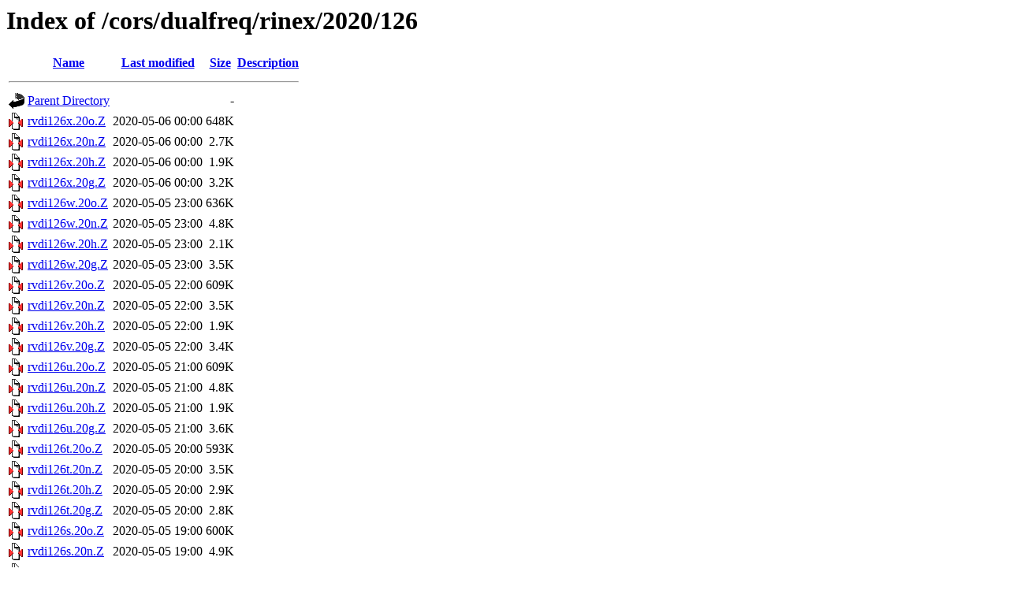

--- FILE ---
content_type: text/html;charset=UTF-8
request_url: http://rvdi.com/cors/dualfreq/rinex/2020/126/?C=N;O=D
body_size: 1543
content:
<!DOCTYPE HTML PUBLIC "-//W3C//DTD HTML 3.2 Final//EN">
<html>
 <head>
  <title>Index of /cors/dualfreq/rinex/2020/126</title>
 </head>
 <body>
<h1>Index of /cors/dualfreq/rinex/2020/126</h1>
  <table>
   <tr><th valign="top"><img src="/icons/blank.gif" alt="[ICO]"></th><th><a href="?C=N;O=A">Name</a></th><th><a href="?C=M;O=A">Last modified</a></th><th><a href="?C=S;O=A">Size</a></th><th><a href="?C=D;O=A">Description</a></th></tr>
   <tr><th colspan="5"><hr></th></tr>
<tr><td valign="top"><img src="/icons/back.gif" alt="[PARENTDIR]"></td><td><a href="/cors/dualfreq/rinex/2020/">Parent Directory</a></td><td>&nbsp;</td><td align="right">  - </td><td>&nbsp;</td></tr>
<tr><td valign="top"><img src="/icons/compressed.gif" alt="[   ]"></td><td><a href="rvdi126x.20o.Z">rvdi126x.20o.Z</a></td><td align="right">2020-05-06 00:00  </td><td align="right">648K</td><td>&nbsp;</td></tr>
<tr><td valign="top"><img src="/icons/compressed.gif" alt="[   ]"></td><td><a href="rvdi126x.20n.Z">rvdi126x.20n.Z</a></td><td align="right">2020-05-06 00:00  </td><td align="right">2.7K</td><td>&nbsp;</td></tr>
<tr><td valign="top"><img src="/icons/compressed.gif" alt="[   ]"></td><td><a href="rvdi126x.20h.Z">rvdi126x.20h.Z</a></td><td align="right">2020-05-06 00:00  </td><td align="right">1.9K</td><td>&nbsp;</td></tr>
<tr><td valign="top"><img src="/icons/compressed.gif" alt="[   ]"></td><td><a href="rvdi126x.20g.Z">rvdi126x.20g.Z</a></td><td align="right">2020-05-06 00:00  </td><td align="right">3.2K</td><td>&nbsp;</td></tr>
<tr><td valign="top"><img src="/icons/compressed.gif" alt="[   ]"></td><td><a href="rvdi126w.20o.Z">rvdi126w.20o.Z</a></td><td align="right">2020-05-05 23:00  </td><td align="right">636K</td><td>&nbsp;</td></tr>
<tr><td valign="top"><img src="/icons/compressed.gif" alt="[   ]"></td><td><a href="rvdi126w.20n.Z">rvdi126w.20n.Z</a></td><td align="right">2020-05-05 23:00  </td><td align="right">4.8K</td><td>&nbsp;</td></tr>
<tr><td valign="top"><img src="/icons/compressed.gif" alt="[   ]"></td><td><a href="rvdi126w.20h.Z">rvdi126w.20h.Z</a></td><td align="right">2020-05-05 23:00  </td><td align="right">2.1K</td><td>&nbsp;</td></tr>
<tr><td valign="top"><img src="/icons/compressed.gif" alt="[   ]"></td><td><a href="rvdi126w.20g.Z">rvdi126w.20g.Z</a></td><td align="right">2020-05-05 23:00  </td><td align="right">3.5K</td><td>&nbsp;</td></tr>
<tr><td valign="top"><img src="/icons/compressed.gif" alt="[   ]"></td><td><a href="rvdi126v.20o.Z">rvdi126v.20o.Z</a></td><td align="right">2020-05-05 22:00  </td><td align="right">609K</td><td>&nbsp;</td></tr>
<tr><td valign="top"><img src="/icons/compressed.gif" alt="[   ]"></td><td><a href="rvdi126v.20n.Z">rvdi126v.20n.Z</a></td><td align="right">2020-05-05 22:00  </td><td align="right">3.5K</td><td>&nbsp;</td></tr>
<tr><td valign="top"><img src="/icons/compressed.gif" alt="[   ]"></td><td><a href="rvdi126v.20h.Z">rvdi126v.20h.Z</a></td><td align="right">2020-05-05 22:00  </td><td align="right">1.9K</td><td>&nbsp;</td></tr>
<tr><td valign="top"><img src="/icons/compressed.gif" alt="[   ]"></td><td><a href="rvdi126v.20g.Z">rvdi126v.20g.Z</a></td><td align="right">2020-05-05 22:00  </td><td align="right">3.4K</td><td>&nbsp;</td></tr>
<tr><td valign="top"><img src="/icons/compressed.gif" alt="[   ]"></td><td><a href="rvdi126u.20o.Z">rvdi126u.20o.Z</a></td><td align="right">2020-05-05 21:00  </td><td align="right">609K</td><td>&nbsp;</td></tr>
<tr><td valign="top"><img src="/icons/compressed.gif" alt="[   ]"></td><td><a href="rvdi126u.20n.Z">rvdi126u.20n.Z</a></td><td align="right">2020-05-05 21:00  </td><td align="right">4.8K</td><td>&nbsp;</td></tr>
<tr><td valign="top"><img src="/icons/compressed.gif" alt="[   ]"></td><td><a href="rvdi126u.20h.Z">rvdi126u.20h.Z</a></td><td align="right">2020-05-05 21:00  </td><td align="right">1.9K</td><td>&nbsp;</td></tr>
<tr><td valign="top"><img src="/icons/compressed.gif" alt="[   ]"></td><td><a href="rvdi126u.20g.Z">rvdi126u.20g.Z</a></td><td align="right">2020-05-05 21:00  </td><td align="right">3.6K</td><td>&nbsp;</td></tr>
<tr><td valign="top"><img src="/icons/compressed.gif" alt="[   ]"></td><td><a href="rvdi126t.20o.Z">rvdi126t.20o.Z</a></td><td align="right">2020-05-05 20:00  </td><td align="right">593K</td><td>&nbsp;</td></tr>
<tr><td valign="top"><img src="/icons/compressed.gif" alt="[   ]"></td><td><a href="rvdi126t.20n.Z">rvdi126t.20n.Z</a></td><td align="right">2020-05-05 20:00  </td><td align="right">3.5K</td><td>&nbsp;</td></tr>
<tr><td valign="top"><img src="/icons/compressed.gif" alt="[   ]"></td><td><a href="rvdi126t.20h.Z">rvdi126t.20h.Z</a></td><td align="right">2020-05-05 20:00  </td><td align="right">2.9K</td><td>&nbsp;</td></tr>
<tr><td valign="top"><img src="/icons/compressed.gif" alt="[   ]"></td><td><a href="rvdi126t.20g.Z">rvdi126t.20g.Z</a></td><td align="right">2020-05-05 20:00  </td><td align="right">2.8K</td><td>&nbsp;</td></tr>
<tr><td valign="top"><img src="/icons/compressed.gif" alt="[   ]"></td><td><a href="rvdi126s.20o.Z">rvdi126s.20o.Z</a></td><td align="right">2020-05-05 19:00  </td><td align="right">600K</td><td>&nbsp;</td></tr>
<tr><td valign="top"><img src="/icons/compressed.gif" alt="[   ]"></td><td><a href="rvdi126s.20n.Z">rvdi126s.20n.Z</a></td><td align="right">2020-05-05 19:00  </td><td align="right">4.9K</td><td>&nbsp;</td></tr>
<tr><td valign="top"><img src="/icons/compressed.gif" alt="[   ]"></td><td><a href="rvdi126s.20h.Z">rvdi126s.20h.Z</a></td><td align="right">2020-05-05 19:00  </td><td align="right">3.0K</td><td>&nbsp;</td></tr>
<tr><td valign="top"><img src="/icons/compressed.gif" alt="[   ]"></td><td><a href="rvdi126s.20g.Z">rvdi126s.20g.Z</a></td><td align="right">2020-05-05 19:00  </td><td align="right">2.7K</td><td>&nbsp;</td></tr>
<tr><td valign="top"><img src="/icons/compressed.gif" alt="[   ]"></td><td><a href="rvdi126r.20o.Z">rvdi126r.20o.Z</a></td><td align="right">2020-05-05 18:00  </td><td align="right">524K</td><td>&nbsp;</td></tr>
<tr><td valign="top"><img src="/icons/compressed.gif" alt="[   ]"></td><td><a href="rvdi126r.20n.Z">rvdi126r.20n.Z</a></td><td align="right">2020-05-05 18:00  </td><td align="right">3.5K</td><td>&nbsp;</td></tr>
<tr><td valign="top"><img src="/icons/compressed.gif" alt="[   ]"></td><td><a href="rvdi126r.20h.Z">rvdi126r.20h.Z</a></td><td align="right">2020-05-05 18:00  </td><td align="right">3.0K</td><td>&nbsp;</td></tr>
<tr><td valign="top"><img src="/icons/compressed.gif" alt="[   ]"></td><td><a href="rvdi126r.20g.Z">rvdi126r.20g.Z</a></td><td align="right">2020-05-05 18:00  </td><td align="right">2.4K</td><td>&nbsp;</td></tr>
<tr><td valign="top"><img src="/icons/compressed.gif" alt="[   ]"></td><td><a href="rvdi126q.20o.Z">rvdi126q.20o.Z</a></td><td align="right">2020-05-05 16:59  </td><td align="right">597K</td><td>&nbsp;</td></tr>
<tr><td valign="top"><img src="/icons/compressed.gif" alt="[   ]"></td><td><a href="rvdi126q.20n.Z">rvdi126q.20n.Z</a></td><td align="right">2020-05-05 16:59  </td><td align="right">5.3K</td><td>&nbsp;</td></tr>
<tr><td valign="top"><img src="/icons/compressed.gif" alt="[   ]"></td><td><a href="rvdi126q.20h.Z">rvdi126q.20h.Z</a></td><td align="right">2020-05-05 16:59  </td><td align="right">3.0K</td><td>&nbsp;</td></tr>
<tr><td valign="top"><img src="/icons/compressed.gif" alt="[   ]"></td><td><a href="rvdi126q.20g.Z">rvdi126q.20g.Z</a></td><td align="right">2020-05-05 16:59  </td><td align="right">3.0K</td><td>&nbsp;</td></tr>
<tr><td valign="top"><img src="/icons/compressed.gif" alt="[   ]"></td><td><a href="rvdi126p.20o.Z">rvdi126p.20o.Z</a></td><td align="right">2020-05-05 16:00  </td><td align="right">684K</td><td>&nbsp;</td></tr>
<tr><td valign="top"><img src="/icons/compressed.gif" alt="[   ]"></td><td><a href="rvdi126p.20n.Z">rvdi126p.20n.Z</a></td><td align="right">2020-05-05 16:00  </td><td align="right">3.7K</td><td>&nbsp;</td></tr>
<tr><td valign="top"><img src="/icons/compressed.gif" alt="[   ]"></td><td><a href="rvdi126p.20h.Z">rvdi126p.20h.Z</a></td><td align="right">2020-05-05 16:00  </td><td align="right">3.0K</td><td>&nbsp;</td></tr>
<tr><td valign="top"><img src="/icons/compressed.gif" alt="[   ]"></td><td><a href="rvdi126p.20g.Z">rvdi126p.20g.Z</a></td><td align="right">2020-05-05 16:00  </td><td align="right">3.3K</td><td>&nbsp;</td></tr>
<tr><td valign="top"><img src="/icons/compressed.gif" alt="[   ]"></td><td><a href="rvdi126o.20o.Z">rvdi126o.20o.Z</a></td><td align="right">2020-05-05 15:00  </td><td align="right">701K</td><td>&nbsp;</td></tr>
<tr><td valign="top"><img src="/icons/compressed.gif" alt="[   ]"></td><td><a href="rvdi126o.20n.Z">rvdi126o.20n.Z</a></td><td align="right">2020-05-05 15:00  </td><td align="right">5.3K</td><td>&nbsp;</td></tr>
<tr><td valign="top"><img src="/icons/compressed.gif" alt="[   ]"></td><td><a href="rvdi126o.20h.Z">rvdi126o.20h.Z</a></td><td align="right">2020-05-05 15:00  </td><td align="right">3.0K</td><td>&nbsp;</td></tr>
<tr><td valign="top"><img src="/icons/compressed.gif" alt="[   ]"></td><td><a href="rvdi126o.20g.Z">rvdi126o.20g.Z</a></td><td align="right">2020-05-05 15:00  </td><td align="right">3.3K</td><td>&nbsp;</td></tr>
<tr><td valign="top"><img src="/icons/compressed.gif" alt="[   ]"></td><td><a href="rvdi126n.20o.Z">rvdi126n.20o.Z</a></td><td align="right">2020-05-05 14:00  </td><td align="right">714K</td><td>&nbsp;</td></tr>
<tr><td valign="top"><img src="/icons/compressed.gif" alt="[   ]"></td><td><a href="rvdi126n.20n.Z">rvdi126n.20n.Z</a></td><td align="right">2020-05-05 14:00  </td><td align="right">3.7K</td><td>&nbsp;</td></tr>
<tr><td valign="top"><img src="/icons/compressed.gif" alt="[   ]"></td><td><a href="rvdi126n.20h.Z">rvdi126n.20h.Z</a></td><td align="right">2020-05-05 14:00  </td><td align="right">3.0K</td><td>&nbsp;</td></tr>
<tr><td valign="top"><img src="/icons/compressed.gif" alt="[   ]"></td><td><a href="rvdi126n.20g.Z">rvdi126n.20g.Z</a></td><td align="right">2020-05-05 14:00  </td><td align="right">3.4K</td><td>&nbsp;</td></tr>
<tr><td valign="top"><img src="/icons/compressed.gif" alt="[   ]"></td><td><a href="rvdi126m.20o.Z">rvdi126m.20o.Z</a></td><td align="right">2020-05-05 13:00  </td><td align="right">703K</td><td>&nbsp;</td></tr>
<tr><td valign="top"><img src="/icons/compressed.gif" alt="[   ]"></td><td><a href="rvdi126m.20n.Z">rvdi126m.20n.Z</a></td><td align="right">2020-05-05 13:00  </td><td align="right">5.2K</td><td>&nbsp;</td></tr>
<tr><td valign="top"><img src="/icons/compressed.gif" alt="[   ]"></td><td><a href="rvdi126m.20h.Z">rvdi126m.20h.Z</a></td><td align="right">2020-05-05 13:00  </td><td align="right">3.0K</td><td>&nbsp;</td></tr>
<tr><td valign="top"><img src="/icons/compressed.gif" alt="[   ]"></td><td><a href="rvdi126m.20g.Z">rvdi126m.20g.Z</a></td><td align="right">2020-05-05 13:00  </td><td align="right">3.5K</td><td>&nbsp;</td></tr>
<tr><td valign="top"><img src="/icons/compressed.gif" alt="[   ]"></td><td><a href="rvdi126l.20o.Z">rvdi126l.20o.Z</a></td><td align="right">2020-05-05 12:00  </td><td align="right">599K</td><td>&nbsp;</td></tr>
<tr><td valign="top"><img src="/icons/compressed.gif" alt="[   ]"></td><td><a href="rvdi126l.20n.Z">rvdi126l.20n.Z</a></td><td align="right">2020-05-05 12:00  </td><td align="right">2.9K</td><td>&nbsp;</td></tr>
<tr><td valign="top"><img src="/icons/compressed.gif" alt="[   ]"></td><td><a href="rvdi126l.20h.Z">rvdi126l.20h.Z</a></td><td align="right">2020-05-05 12:00  </td><td align="right">3.1K</td><td>&nbsp;</td></tr>
<tr><td valign="top"><img src="/icons/compressed.gif" alt="[   ]"></td><td><a href="rvdi126l.20g.Z">rvdi126l.20g.Z</a></td><td align="right">2020-05-05 12:00  </td><td align="right">3.0K</td><td>&nbsp;</td></tr>
<tr><td valign="top"><img src="/icons/compressed.gif" alt="[   ]"></td><td><a href="rvdi126k.20o.Z">rvdi126k.20o.Z</a></td><td align="right">2020-05-05 11:00  </td><td align="right">583K</td><td>&nbsp;</td></tr>
<tr><td valign="top"><img src="/icons/compressed.gif" alt="[   ]"></td><td><a href="rvdi126k.20n.Z">rvdi126k.20n.Z</a></td><td align="right">2020-05-05 11:00  </td><td align="right">5.5K</td><td>&nbsp;</td></tr>
<tr><td valign="top"><img src="/icons/compressed.gif" alt="[   ]"></td><td><a href="rvdi126k.20h.Z">rvdi126k.20h.Z</a></td><td align="right">2020-05-05 11:00  </td><td align="right">3.0K</td><td>&nbsp;</td></tr>
<tr><td valign="top"><img src="/icons/compressed.gif" alt="[   ]"></td><td><a href="rvdi126k.20g.Z">rvdi126k.20g.Z</a></td><td align="right">2020-05-05 11:00  </td><td align="right">2.8K</td><td>&nbsp;</td></tr>
<tr><td valign="top"><img src="/icons/compressed.gif" alt="[   ]"></td><td><a href="rvdi126j.20o.Z">rvdi126j.20o.Z</a></td><td align="right">2020-05-05 10:00  </td><td align="right">559K</td><td>&nbsp;</td></tr>
<tr><td valign="top"><img src="/icons/compressed.gif" alt="[   ]"></td><td><a href="rvdi126j.20n.Z">rvdi126j.20n.Z</a></td><td align="right">2020-05-05 10:00  </td><td align="right">3.7K</td><td>&nbsp;</td></tr>
<tr><td valign="top"><img src="/icons/compressed.gif" alt="[   ]"></td><td><a href="rvdi126j.20h.Z">rvdi126j.20h.Z</a></td><td align="right">2020-05-05 10:00  </td><td align="right">3.1K</td><td>&nbsp;</td></tr>
<tr><td valign="top"><img src="/icons/compressed.gif" alt="[   ]"></td><td><a href="rvdi126j.20g.Z">rvdi126j.20g.Z</a></td><td align="right">2020-05-05 10:00  </td><td align="right">2.6K</td><td>&nbsp;</td></tr>
<tr><td valign="top"><img src="/icons/compressed.gif" alt="[   ]"></td><td><a href="rvdi126i.20o.Z">rvdi126i.20o.Z</a></td><td align="right">2020-05-05 09:01  </td><td align="right">597K</td><td>&nbsp;</td></tr>
<tr><td valign="top"><img src="/icons/compressed.gif" alt="[   ]"></td><td><a href="rvdi126i.20n.Z">rvdi126i.20n.Z</a></td><td align="right">2020-05-05 09:01  </td><td align="right">4.8K</td><td>&nbsp;</td></tr>
<tr><td valign="top"><img src="/icons/compressed.gif" alt="[   ]"></td><td><a href="rvdi126i.20h.Z">rvdi126i.20h.Z</a></td><td align="right">2020-05-05 09:01  </td><td align="right">2.9K</td><td>&nbsp;</td></tr>
<tr><td valign="top"><img src="/icons/compressed.gif" alt="[   ]"></td><td><a href="rvdi126i.20g.Z">rvdi126i.20g.Z</a></td><td align="right">2020-05-05 09:01  </td><td align="right">3.2K</td><td>&nbsp;</td></tr>
<tr><td valign="top"><img src="/icons/compressed.gif" alt="[   ]"></td><td><a href="rvdi126h.20o.Z">rvdi126h.20o.Z</a></td><td align="right">2020-05-05 08:00  </td><td align="right">653K</td><td>&nbsp;</td></tr>
<tr><td valign="top"><img src="/icons/compressed.gif" alt="[   ]"></td><td><a href="rvdi126h.20n.Z">rvdi126h.20n.Z</a></td><td align="right">2020-05-05 08:00  </td><td align="right">3.3K</td><td>&nbsp;</td></tr>
<tr><td valign="top"><img src="/icons/compressed.gif" alt="[   ]"></td><td><a href="rvdi126h.20h.Z">rvdi126h.20h.Z</a></td><td align="right">2020-05-05 08:00  </td><td align="right">2.9K</td><td>&nbsp;</td></tr>
<tr><td valign="top"><img src="/icons/compressed.gif" alt="[   ]"></td><td><a href="rvdi126h.20g.Z">rvdi126h.20g.Z</a></td><td align="right">2020-05-05 08:00  </td><td align="right">3.8K</td><td>&nbsp;</td></tr>
<tr><td valign="top"><img src="/icons/compressed.gif" alt="[   ]"></td><td><a href="rvdi126g.20o.Z">rvdi126g.20o.Z</a></td><td align="right">2020-05-05 07:00  </td><td align="right">654K</td><td>&nbsp;</td></tr>
<tr><td valign="top"><img src="/icons/compressed.gif" alt="[   ]"></td><td><a href="rvdi126g.20n.Z">rvdi126g.20n.Z</a></td><td align="right">2020-05-05 07:00  </td><td align="right">5.1K</td><td>&nbsp;</td></tr>
<tr><td valign="top"><img src="/icons/compressed.gif" alt="[   ]"></td><td><a href="rvdi126g.20h.Z">rvdi126g.20h.Z</a></td><td align="right">2020-05-05 07:00  </td><td align="right">3.1K</td><td>&nbsp;</td></tr>
<tr><td valign="top"><img src="/icons/compressed.gif" alt="[   ]"></td><td><a href="rvdi126g.20g.Z">rvdi126g.20g.Z</a></td><td align="right">2020-05-05 07:00  </td><td align="right">3.7K</td><td>&nbsp;</td></tr>
<tr><td valign="top"><img src="/icons/compressed.gif" alt="[   ]"></td><td><a href="rvdi126f.20o.Z">rvdi126f.20o.Z</a></td><td align="right">2020-05-05 06:00  </td><td align="right">614K</td><td>&nbsp;</td></tr>
<tr><td valign="top"><img src="/icons/compressed.gif" alt="[   ]"></td><td><a href="rvdi126f.20n.Z">rvdi126f.20n.Z</a></td><td align="right">2020-05-05 06:00  </td><td align="right">3.5K</td><td>&nbsp;</td></tr>
<tr><td valign="top"><img src="/icons/compressed.gif" alt="[   ]"></td><td><a href="rvdi126f.20h.Z">rvdi126f.20h.Z</a></td><td align="right">2020-05-05 06:00  </td><td align="right">3.0K</td><td>&nbsp;</td></tr>
<tr><td valign="top"><img src="/icons/compressed.gif" alt="[   ]"></td><td><a href="rvdi126f.20g.Z">rvdi126f.20g.Z</a></td><td align="right">2020-05-05 06:00  </td><td align="right">3.4K</td><td>&nbsp;</td></tr>
<tr><td valign="top"><img src="/icons/compressed.gif" alt="[   ]"></td><td><a href="rvdi126e.20o.Z">rvdi126e.20o.Z</a></td><td align="right">2020-05-05 05:00  </td><td align="right">658K</td><td>&nbsp;</td></tr>
<tr><td valign="top"><img src="/icons/compressed.gif" alt="[   ]"></td><td><a href="rvdi126e.20n.Z">rvdi126e.20n.Z</a></td><td align="right">2020-05-05 05:00  </td><td align="right">4.8K</td><td>&nbsp;</td></tr>
<tr><td valign="top"><img src="/icons/compressed.gif" alt="[   ]"></td><td><a href="rvdi126e.20h.Z">rvdi126e.20h.Z</a></td><td align="right">2020-05-05 05:00  </td><td align="right">3.0K</td><td>&nbsp;</td></tr>
<tr><td valign="top"><img src="/icons/compressed.gif" alt="[   ]"></td><td><a href="rvdi126e.20g.Z">rvdi126e.20g.Z</a></td><td align="right">2020-05-05 05:00  </td><td align="right">3.5K</td><td>&nbsp;</td></tr>
<tr><td valign="top"><img src="/icons/compressed.gif" alt="[   ]"></td><td><a href="rvdi126d.20o.Z">rvdi126d.20o.Z</a></td><td align="right">2020-05-05 04:00  </td><td align="right">635K</td><td>&nbsp;</td></tr>
<tr><td valign="top"><img src="/icons/compressed.gif" alt="[   ]"></td><td><a href="rvdi126d.20n.Z">rvdi126d.20n.Z</a></td><td align="right">2020-05-05 04:00  </td><td align="right">3.1K</td><td>&nbsp;</td></tr>
<tr><td valign="top"><img src="/icons/compressed.gif" alt="[   ]"></td><td><a href="rvdi126d.20h.Z">rvdi126d.20h.Z</a></td><td align="right">2020-05-05 04:00  </td><td align="right">3.0K</td><td>&nbsp;</td></tr>
<tr><td valign="top"><img src="/icons/compressed.gif" alt="[   ]"></td><td><a href="rvdi126d.20g.Z">rvdi126d.20g.Z</a></td><td align="right">2020-05-05 04:00  </td><td align="right">2.9K</td><td>&nbsp;</td></tr>
<tr><td valign="top"><img src="/icons/compressed.gif" alt="[   ]"></td><td><a href="rvdi126c.20o.Z">rvdi126c.20o.Z</a></td><td align="right">2020-05-05 03:00  </td><td align="right">530K</td><td>&nbsp;</td></tr>
<tr><td valign="top"><img src="/icons/compressed.gif" alt="[   ]"></td><td><a href="rvdi126c.20n.Z">rvdi126c.20n.Z</a></td><td align="right">2020-05-05 03:00  </td><td align="right">5.3K</td><td>&nbsp;</td></tr>
<tr><td valign="top"><img src="/icons/compressed.gif" alt="[   ]"></td><td><a href="rvdi126c.20h.Z">rvdi126c.20h.Z</a></td><td align="right">2020-05-05 03:00  </td><td align="right">3.0K</td><td>&nbsp;</td></tr>
<tr><td valign="top"><img src="/icons/compressed.gif" alt="[   ]"></td><td><a href="rvdi126c.20g.Z">rvdi126c.20g.Z</a></td><td align="right">2020-05-05 03:00  </td><td align="right">2.7K</td><td>&nbsp;</td></tr>
<tr><td valign="top"><img src="/icons/compressed.gif" alt="[   ]"></td><td><a href="rvdi126b.20o.Z">rvdi126b.20o.Z</a></td><td align="right">2020-05-05 02:00  </td><td align="right">576K</td><td>&nbsp;</td></tr>
<tr><td valign="top"><img src="/icons/compressed.gif" alt="[   ]"></td><td><a href="rvdi126b.20n.Z">rvdi126b.20n.Z</a></td><td align="right">2020-05-05 02:00  </td><td align="right">3.9K</td><td>&nbsp;</td></tr>
<tr><td valign="top"><img src="/icons/compressed.gif" alt="[   ]"></td><td><a href="rvdi126b.20h.Z">rvdi126b.20h.Z</a></td><td align="right">2020-05-05 02:00  </td><td align="right">3.1K</td><td>&nbsp;</td></tr>
<tr><td valign="top"><img src="/icons/compressed.gif" alt="[   ]"></td><td><a href="rvdi126b.20g.Z">rvdi126b.20g.Z</a></td><td align="right">2020-05-05 02:00  </td><td align="right">2.6K</td><td>&nbsp;</td></tr>
<tr><td valign="top"><img src="/icons/compressed.gif" alt="[   ]"></td><td><a href="rvdi126a.20o.Z">rvdi126a.20o.Z</a></td><td align="right">2020-05-05 01:00  </td><td align="right">625K</td><td>&nbsp;</td></tr>
<tr><td valign="top"><img src="/icons/compressed.gif" alt="[   ]"></td><td><a href="rvdi126a.20n.Z">rvdi126a.20n.Z</a></td><td align="right">2020-05-05 01:00  </td><td align="right">4.9K</td><td>&nbsp;</td></tr>
<tr><td valign="top"><img src="/icons/compressed.gif" alt="[   ]"></td><td><a href="rvdi126a.20h.Z">rvdi126a.20h.Z</a></td><td align="right">2020-05-05 01:00  </td><td align="right">3.0K</td><td>&nbsp;</td></tr>
<tr><td valign="top"><img src="/icons/compressed.gif" alt="[   ]"></td><td><a href="rvdi126a.20g.Z">rvdi126a.20g.Z</a></td><td align="right">2020-05-05 01:00  </td><td align="right">3.2K</td><td>&nbsp;</td></tr>
   <tr><th colspan="5"><hr></th></tr>
</table>
<address>Apache/2.4.7 (Ubuntu) Server at rvdi.com Port 80</address>
</body></html>
